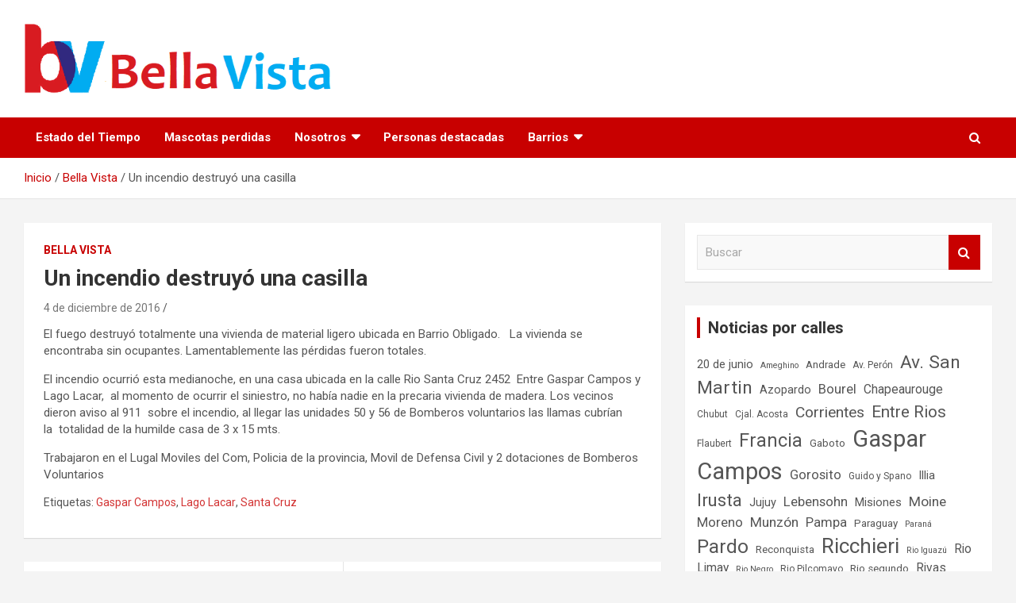

--- FILE ---
content_type: text/html; charset=UTF-8
request_url: https://bellavist.ar/un-incendio-destruyo-una-casilla/
body_size: 52435
content:
<!doctype html>
<html lang="es">
<head>
	<meta charset="UTF-8">
	<meta name="viewport" content="width=device-width, initial-scale=1, shrink-to-fit=no">
	<link rel="profile" href="https://gmpg.org/xfn/11">

	<title>Un incendio destruyó una casilla &#8211; Bella Vista, Buenos Aires.</title>
<meta name='robots' content='max-image-preview:large' />
	<style>img:is([sizes="auto" i], [sizes^="auto," i]) { contain-intrinsic-size: 3000px 1500px }</style>
	<link rel='dns-prefetch' href='//fonts.googleapis.com' />
<link rel='dns-prefetch' href='//www.googletagmanager.com' />
<link rel="alternate" type="application/rss+xml" title="Bella Vista, Buenos Aires. &raquo; Feed" href="https://bellavist.ar/feed/" />
<link rel="alternate" type="application/rss+xml" title="Bella Vista, Buenos Aires. &raquo; Feed de los comentarios" href="https://bellavist.ar/comments/feed/" />
<link rel="alternate" type="application/rss+xml" title="Bella Vista, Buenos Aires. &raquo; Comentario Un incendio destruyó una casilla del feed" href="https://bellavist.ar/un-incendio-destruyo-una-casilla/feed/" />
<script type="text/javascript">
/* <![CDATA[ */
window._wpemojiSettings = {"baseUrl":"https:\/\/s.w.org\/images\/core\/emoji\/16.0.1\/72x72\/","ext":".png","svgUrl":"https:\/\/s.w.org\/images\/core\/emoji\/16.0.1\/svg\/","svgExt":".svg","source":{"concatemoji":"https:\/\/bellavist.ar\/wp-includes\/js\/wp-emoji-release.min.js?ver=6.8.3"}};
/*! This file is auto-generated */
!function(s,n){var o,i,e;function c(e){try{var t={supportTests:e,timestamp:(new Date).valueOf()};sessionStorage.setItem(o,JSON.stringify(t))}catch(e){}}function p(e,t,n){e.clearRect(0,0,e.canvas.width,e.canvas.height),e.fillText(t,0,0);var t=new Uint32Array(e.getImageData(0,0,e.canvas.width,e.canvas.height).data),a=(e.clearRect(0,0,e.canvas.width,e.canvas.height),e.fillText(n,0,0),new Uint32Array(e.getImageData(0,0,e.canvas.width,e.canvas.height).data));return t.every(function(e,t){return e===a[t]})}function u(e,t){e.clearRect(0,0,e.canvas.width,e.canvas.height),e.fillText(t,0,0);for(var n=e.getImageData(16,16,1,1),a=0;a<n.data.length;a++)if(0!==n.data[a])return!1;return!0}function f(e,t,n,a){switch(t){case"flag":return n(e,"\ud83c\udff3\ufe0f\u200d\u26a7\ufe0f","\ud83c\udff3\ufe0f\u200b\u26a7\ufe0f")?!1:!n(e,"\ud83c\udde8\ud83c\uddf6","\ud83c\udde8\u200b\ud83c\uddf6")&&!n(e,"\ud83c\udff4\udb40\udc67\udb40\udc62\udb40\udc65\udb40\udc6e\udb40\udc67\udb40\udc7f","\ud83c\udff4\u200b\udb40\udc67\u200b\udb40\udc62\u200b\udb40\udc65\u200b\udb40\udc6e\u200b\udb40\udc67\u200b\udb40\udc7f");case"emoji":return!a(e,"\ud83e\udedf")}return!1}function g(e,t,n,a){var r="undefined"!=typeof WorkerGlobalScope&&self instanceof WorkerGlobalScope?new OffscreenCanvas(300,150):s.createElement("canvas"),o=r.getContext("2d",{willReadFrequently:!0}),i=(o.textBaseline="top",o.font="600 32px Arial",{});return e.forEach(function(e){i[e]=t(o,e,n,a)}),i}function t(e){var t=s.createElement("script");t.src=e,t.defer=!0,s.head.appendChild(t)}"undefined"!=typeof Promise&&(o="wpEmojiSettingsSupports",i=["flag","emoji"],n.supports={everything:!0,everythingExceptFlag:!0},e=new Promise(function(e){s.addEventListener("DOMContentLoaded",e,{once:!0})}),new Promise(function(t){var n=function(){try{var e=JSON.parse(sessionStorage.getItem(o));if("object"==typeof e&&"number"==typeof e.timestamp&&(new Date).valueOf()<e.timestamp+604800&&"object"==typeof e.supportTests)return e.supportTests}catch(e){}return null}();if(!n){if("undefined"!=typeof Worker&&"undefined"!=typeof OffscreenCanvas&&"undefined"!=typeof URL&&URL.createObjectURL&&"undefined"!=typeof Blob)try{var e="postMessage("+g.toString()+"("+[JSON.stringify(i),f.toString(),p.toString(),u.toString()].join(",")+"));",a=new Blob([e],{type:"text/javascript"}),r=new Worker(URL.createObjectURL(a),{name:"wpTestEmojiSupports"});return void(r.onmessage=function(e){c(n=e.data),r.terminate(),t(n)})}catch(e){}c(n=g(i,f,p,u))}t(n)}).then(function(e){for(var t in e)n.supports[t]=e[t],n.supports.everything=n.supports.everything&&n.supports[t],"flag"!==t&&(n.supports.everythingExceptFlag=n.supports.everythingExceptFlag&&n.supports[t]);n.supports.everythingExceptFlag=n.supports.everythingExceptFlag&&!n.supports.flag,n.DOMReady=!1,n.readyCallback=function(){n.DOMReady=!0}}).then(function(){return e}).then(function(){var e;n.supports.everything||(n.readyCallback(),(e=n.source||{}).concatemoji?t(e.concatemoji):e.wpemoji&&e.twemoji&&(t(e.twemoji),t(e.wpemoji)))}))}((window,document),window._wpemojiSettings);
/* ]]> */
</script>
<style id='wp-emoji-styles-inline-css' type='text/css'>

	img.wp-smiley, img.emoji {
		display: inline !important;
		border: none !important;
		box-shadow: none !important;
		height: 1em !important;
		width: 1em !important;
		margin: 0 0.07em !important;
		vertical-align: -0.1em !important;
		background: none !important;
		padding: 0 !important;
	}
</style>
<link rel='stylesheet' id='wp-block-library-css' href='https://bellavist.ar/wp-includes/css/dist/block-library/style.min.css?ver=6.8.3' type='text/css' media='all' />
<style id='classic-theme-styles-inline-css' type='text/css'>
/*! This file is auto-generated */
.wp-block-button__link{color:#fff;background-color:#32373c;border-radius:9999px;box-shadow:none;text-decoration:none;padding:calc(.667em + 2px) calc(1.333em + 2px);font-size:1.125em}.wp-block-file__button{background:#32373c;color:#fff;text-decoration:none}
</style>
<style id='global-styles-inline-css' type='text/css'>
:root{--wp--preset--aspect-ratio--square: 1;--wp--preset--aspect-ratio--4-3: 4/3;--wp--preset--aspect-ratio--3-4: 3/4;--wp--preset--aspect-ratio--3-2: 3/2;--wp--preset--aspect-ratio--2-3: 2/3;--wp--preset--aspect-ratio--16-9: 16/9;--wp--preset--aspect-ratio--9-16: 9/16;--wp--preset--color--black: #000000;--wp--preset--color--cyan-bluish-gray: #abb8c3;--wp--preset--color--white: #ffffff;--wp--preset--color--pale-pink: #f78da7;--wp--preset--color--vivid-red: #cf2e2e;--wp--preset--color--luminous-vivid-orange: #ff6900;--wp--preset--color--luminous-vivid-amber: #fcb900;--wp--preset--color--light-green-cyan: #7bdcb5;--wp--preset--color--vivid-green-cyan: #00d084;--wp--preset--color--pale-cyan-blue: #8ed1fc;--wp--preset--color--vivid-cyan-blue: #0693e3;--wp--preset--color--vivid-purple: #9b51e0;--wp--preset--gradient--vivid-cyan-blue-to-vivid-purple: linear-gradient(135deg,rgba(6,147,227,1) 0%,rgb(155,81,224) 100%);--wp--preset--gradient--light-green-cyan-to-vivid-green-cyan: linear-gradient(135deg,rgb(122,220,180) 0%,rgb(0,208,130) 100%);--wp--preset--gradient--luminous-vivid-amber-to-luminous-vivid-orange: linear-gradient(135deg,rgba(252,185,0,1) 0%,rgba(255,105,0,1) 100%);--wp--preset--gradient--luminous-vivid-orange-to-vivid-red: linear-gradient(135deg,rgba(255,105,0,1) 0%,rgb(207,46,46) 100%);--wp--preset--gradient--very-light-gray-to-cyan-bluish-gray: linear-gradient(135deg,rgb(238,238,238) 0%,rgb(169,184,195) 100%);--wp--preset--gradient--cool-to-warm-spectrum: linear-gradient(135deg,rgb(74,234,220) 0%,rgb(151,120,209) 20%,rgb(207,42,186) 40%,rgb(238,44,130) 60%,rgb(251,105,98) 80%,rgb(254,248,76) 100%);--wp--preset--gradient--blush-light-purple: linear-gradient(135deg,rgb(255,206,236) 0%,rgb(152,150,240) 100%);--wp--preset--gradient--blush-bordeaux: linear-gradient(135deg,rgb(254,205,165) 0%,rgb(254,45,45) 50%,rgb(107,0,62) 100%);--wp--preset--gradient--luminous-dusk: linear-gradient(135deg,rgb(255,203,112) 0%,rgb(199,81,192) 50%,rgb(65,88,208) 100%);--wp--preset--gradient--pale-ocean: linear-gradient(135deg,rgb(255,245,203) 0%,rgb(182,227,212) 50%,rgb(51,167,181) 100%);--wp--preset--gradient--electric-grass: linear-gradient(135deg,rgb(202,248,128) 0%,rgb(113,206,126) 100%);--wp--preset--gradient--midnight: linear-gradient(135deg,rgb(2,3,129) 0%,rgb(40,116,252) 100%);--wp--preset--font-size--small: 13px;--wp--preset--font-size--medium: 20px;--wp--preset--font-size--large: 36px;--wp--preset--font-size--x-large: 42px;--wp--preset--spacing--20: 0.44rem;--wp--preset--spacing--30: 0.67rem;--wp--preset--spacing--40: 1rem;--wp--preset--spacing--50: 1.5rem;--wp--preset--spacing--60: 2.25rem;--wp--preset--spacing--70: 3.38rem;--wp--preset--spacing--80: 5.06rem;--wp--preset--shadow--natural: 6px 6px 9px rgba(0, 0, 0, 0.2);--wp--preset--shadow--deep: 12px 12px 50px rgba(0, 0, 0, 0.4);--wp--preset--shadow--sharp: 6px 6px 0px rgba(0, 0, 0, 0.2);--wp--preset--shadow--outlined: 6px 6px 0px -3px rgba(255, 255, 255, 1), 6px 6px rgba(0, 0, 0, 1);--wp--preset--shadow--crisp: 6px 6px 0px rgba(0, 0, 0, 1);}:where(.is-layout-flex){gap: 0.5em;}:where(.is-layout-grid){gap: 0.5em;}body .is-layout-flex{display: flex;}.is-layout-flex{flex-wrap: wrap;align-items: center;}.is-layout-flex > :is(*, div){margin: 0;}body .is-layout-grid{display: grid;}.is-layout-grid > :is(*, div){margin: 0;}:where(.wp-block-columns.is-layout-flex){gap: 2em;}:where(.wp-block-columns.is-layout-grid){gap: 2em;}:where(.wp-block-post-template.is-layout-flex){gap: 1.25em;}:where(.wp-block-post-template.is-layout-grid){gap: 1.25em;}.has-black-color{color: var(--wp--preset--color--black) !important;}.has-cyan-bluish-gray-color{color: var(--wp--preset--color--cyan-bluish-gray) !important;}.has-white-color{color: var(--wp--preset--color--white) !important;}.has-pale-pink-color{color: var(--wp--preset--color--pale-pink) !important;}.has-vivid-red-color{color: var(--wp--preset--color--vivid-red) !important;}.has-luminous-vivid-orange-color{color: var(--wp--preset--color--luminous-vivid-orange) !important;}.has-luminous-vivid-amber-color{color: var(--wp--preset--color--luminous-vivid-amber) !important;}.has-light-green-cyan-color{color: var(--wp--preset--color--light-green-cyan) !important;}.has-vivid-green-cyan-color{color: var(--wp--preset--color--vivid-green-cyan) !important;}.has-pale-cyan-blue-color{color: var(--wp--preset--color--pale-cyan-blue) !important;}.has-vivid-cyan-blue-color{color: var(--wp--preset--color--vivid-cyan-blue) !important;}.has-vivid-purple-color{color: var(--wp--preset--color--vivid-purple) !important;}.has-black-background-color{background-color: var(--wp--preset--color--black) !important;}.has-cyan-bluish-gray-background-color{background-color: var(--wp--preset--color--cyan-bluish-gray) !important;}.has-white-background-color{background-color: var(--wp--preset--color--white) !important;}.has-pale-pink-background-color{background-color: var(--wp--preset--color--pale-pink) !important;}.has-vivid-red-background-color{background-color: var(--wp--preset--color--vivid-red) !important;}.has-luminous-vivid-orange-background-color{background-color: var(--wp--preset--color--luminous-vivid-orange) !important;}.has-luminous-vivid-amber-background-color{background-color: var(--wp--preset--color--luminous-vivid-amber) !important;}.has-light-green-cyan-background-color{background-color: var(--wp--preset--color--light-green-cyan) !important;}.has-vivid-green-cyan-background-color{background-color: var(--wp--preset--color--vivid-green-cyan) !important;}.has-pale-cyan-blue-background-color{background-color: var(--wp--preset--color--pale-cyan-blue) !important;}.has-vivid-cyan-blue-background-color{background-color: var(--wp--preset--color--vivid-cyan-blue) !important;}.has-vivid-purple-background-color{background-color: var(--wp--preset--color--vivid-purple) !important;}.has-black-border-color{border-color: var(--wp--preset--color--black) !important;}.has-cyan-bluish-gray-border-color{border-color: var(--wp--preset--color--cyan-bluish-gray) !important;}.has-white-border-color{border-color: var(--wp--preset--color--white) !important;}.has-pale-pink-border-color{border-color: var(--wp--preset--color--pale-pink) !important;}.has-vivid-red-border-color{border-color: var(--wp--preset--color--vivid-red) !important;}.has-luminous-vivid-orange-border-color{border-color: var(--wp--preset--color--luminous-vivid-orange) !important;}.has-luminous-vivid-amber-border-color{border-color: var(--wp--preset--color--luminous-vivid-amber) !important;}.has-light-green-cyan-border-color{border-color: var(--wp--preset--color--light-green-cyan) !important;}.has-vivid-green-cyan-border-color{border-color: var(--wp--preset--color--vivid-green-cyan) !important;}.has-pale-cyan-blue-border-color{border-color: var(--wp--preset--color--pale-cyan-blue) !important;}.has-vivid-cyan-blue-border-color{border-color: var(--wp--preset--color--vivid-cyan-blue) !important;}.has-vivid-purple-border-color{border-color: var(--wp--preset--color--vivid-purple) !important;}.has-vivid-cyan-blue-to-vivid-purple-gradient-background{background: var(--wp--preset--gradient--vivid-cyan-blue-to-vivid-purple) !important;}.has-light-green-cyan-to-vivid-green-cyan-gradient-background{background: var(--wp--preset--gradient--light-green-cyan-to-vivid-green-cyan) !important;}.has-luminous-vivid-amber-to-luminous-vivid-orange-gradient-background{background: var(--wp--preset--gradient--luminous-vivid-amber-to-luminous-vivid-orange) !important;}.has-luminous-vivid-orange-to-vivid-red-gradient-background{background: var(--wp--preset--gradient--luminous-vivid-orange-to-vivid-red) !important;}.has-very-light-gray-to-cyan-bluish-gray-gradient-background{background: var(--wp--preset--gradient--very-light-gray-to-cyan-bluish-gray) !important;}.has-cool-to-warm-spectrum-gradient-background{background: var(--wp--preset--gradient--cool-to-warm-spectrum) !important;}.has-blush-light-purple-gradient-background{background: var(--wp--preset--gradient--blush-light-purple) !important;}.has-blush-bordeaux-gradient-background{background: var(--wp--preset--gradient--blush-bordeaux) !important;}.has-luminous-dusk-gradient-background{background: var(--wp--preset--gradient--luminous-dusk) !important;}.has-pale-ocean-gradient-background{background: var(--wp--preset--gradient--pale-ocean) !important;}.has-electric-grass-gradient-background{background: var(--wp--preset--gradient--electric-grass) !important;}.has-midnight-gradient-background{background: var(--wp--preset--gradient--midnight) !important;}.has-small-font-size{font-size: var(--wp--preset--font-size--small) !important;}.has-medium-font-size{font-size: var(--wp--preset--font-size--medium) !important;}.has-large-font-size{font-size: var(--wp--preset--font-size--large) !important;}.has-x-large-font-size{font-size: var(--wp--preset--font-size--x-large) !important;}
:where(.wp-block-post-template.is-layout-flex){gap: 1.25em;}:where(.wp-block-post-template.is-layout-grid){gap: 1.25em;}
:where(.wp-block-columns.is-layout-flex){gap: 2em;}:where(.wp-block-columns.is-layout-grid){gap: 2em;}
:root :where(.wp-block-pullquote){font-size: 1.5em;line-height: 1.6;}
</style>
<link rel='stylesheet' id='wpa-css-css' href='https://bellavist.ar/wp-content/plugins/honeypot/includes/css/wpa.css?ver=2.3.02' type='text/css' media='all' />
<link rel='stylesheet' id='bootstrap-style-css' href='https://bellavist.ar/wp-content/themes/newscard/assets/library/bootstrap/css/bootstrap.min.css?ver=4.0.0' type='text/css' media='all' />
<link rel='stylesheet' id='font-awesome-style-css' href='https://bellavist.ar/wp-content/themes/newscard/assets/library/font-awesome/css/font-awesome.css?ver=6.8.3' type='text/css' media='all' />
<link rel='stylesheet' id='newscard-google-fonts-css' href='//fonts.googleapis.com/css?family=Roboto%3A100%2C300%2C300i%2C400%2C400i%2C500%2C500i%2C700%2C700i&#038;ver=6.8.3' type='text/css' media='all' />
<link rel='stylesheet' id='newscard-style-css' href='https://bellavist.ar/wp-content/themes/newscard/style.css?ver=6.8.3' type='text/css' media='all' />
<link rel='stylesheet' id='wps-visitor-style-css' href='https://bellavist.ar/wp-content/plugins/wps-visitor-counter/styles/css/default.css?ver=1.4.9' type='text/css' media='all' />
<script type="text/javascript" src="https://bellavist.ar/wp-includes/js/jquery/jquery.min.js?ver=3.7.1" id="jquery-core-js"></script>
<script type="text/javascript" src="https://bellavist.ar/wp-includes/js/jquery/jquery-migrate.min.js?ver=3.4.1" id="jquery-migrate-js"></script>
<!--[if lt IE 9]>
<script type="text/javascript" src="https://bellavist.ar/wp-content/themes/newscard/assets/js/html5.js?ver=3.7.3" id="html5-js"></script>
<![endif]-->
<script type="text/javascript" id="wps-visitor-counter-js-extra">
/* <![CDATA[ */
var wpspagevisit = {"ajaxurl":"https:\/\/bellavist.ar\/wp-admin\/admin-ajax.php","ajax_nonce":"fb2187b0dd"};
/* ]]> */
</script>
<script type="text/javascript" src="https://bellavist.ar/wp-content/plugins/wps-visitor-counter/styles/js/custom.js?ver=1.4.9" id="wps-visitor-counter-js"></script>
<link rel="https://api.w.org/" href="https://bellavist.ar/wp-json/" /><link rel="alternate" title="JSON" type="application/json" href="https://bellavist.ar/wp-json/wp/v2/posts/1364" /><link rel="EditURI" type="application/rsd+xml" title="RSD" href="https://bellavist.ar/xmlrpc.php?rsd" />
<meta name="generator" content="WordPress 6.8.3" />
<link rel="canonical" href="https://bellavist.ar/un-incendio-destruyo-una-casilla/" />
<link rel='shortlink' href='https://bellavist.ar/?p=1364' />
<link rel="alternate" title="oEmbed (JSON)" type="application/json+oembed" href="https://bellavist.ar/wp-json/oembed/1.0/embed?url=https%3A%2F%2Fbellavist.ar%2Fun-incendio-destruyo-una-casilla%2F" />
<link rel="alternate" title="oEmbed (XML)" type="text/xml+oembed" href="https://bellavist.ar/wp-json/oembed/1.0/embed?url=https%3A%2F%2Fbellavist.ar%2Fun-incendio-destruyo-una-casilla%2F&#038;format=xml" />
<meta name="generator" content="Site Kit by Google 1.171.0" /><link rel="pingback" href="https://bellavist.ar/xmlrpc.php">
<!-- Metaetiquetas de Google AdSense añadidas por Site Kit -->
<meta name="google-adsense-platform-account" content="ca-host-pub-2644536267352236">
<meta name="google-adsense-platform-domain" content="sitekit.withgoogle.com">
<!-- Acabar con las metaetiquetas de Google AdSense añadidas por Site Kit -->
<meta name="generator" content="Elementor 3.35.0; features: additional_custom_breakpoints; settings: css_print_method-external, google_font-enabled, font_display-auto">
			<style>
				.e-con.e-parent:nth-of-type(n+4):not(.e-lazyloaded):not(.e-no-lazyload),
				.e-con.e-parent:nth-of-type(n+4):not(.e-lazyloaded):not(.e-no-lazyload) * {
					background-image: none !important;
				}
				@media screen and (max-height: 1024px) {
					.e-con.e-parent:nth-of-type(n+3):not(.e-lazyloaded):not(.e-no-lazyload),
					.e-con.e-parent:nth-of-type(n+3):not(.e-lazyloaded):not(.e-no-lazyload) * {
						background-image: none !important;
					}
				}
				@media screen and (max-height: 640px) {
					.e-con.e-parent:nth-of-type(n+2):not(.e-lazyloaded):not(.e-no-lazyload),
					.e-con.e-parent:nth-of-type(n+2):not(.e-lazyloaded):not(.e-no-lazyload) * {
						background-image: none !important;
					}
				}
			</style>
					<style type="text/css">
					.site-title,
			.site-description {
				position: absolute;
				clip: rect(1px, 1px, 1px, 1px);
			}
				</style>
		<link rel="icon" href="https://bellavist.ar/wp-content/uploads/2020/09/cropped-Js8H37vR_400x400-32x32.jpg" sizes="32x32" />
<link rel="icon" href="https://bellavist.ar/wp-content/uploads/2020/09/cropped-Js8H37vR_400x400-192x192.jpg" sizes="192x192" />
<link rel="apple-touch-icon" href="https://bellavist.ar/wp-content/uploads/2020/09/cropped-Js8H37vR_400x400-180x180.jpg" />
<meta name="msapplication-TileImage" content="https://bellavist.ar/wp-content/uploads/2020/09/cropped-Js8H37vR_400x400-270x270.jpg" />
		<style type="text/css" id="wp-custom-css">
			.entry-meta .author {
	display: none;
}		</style>
		</head>

<body class="wp-singular post-template-default single single-post postid-1364 single-format-standard wp-custom-logo wp-theme-newscard theme-body group-blog elementor-default elementor-kit-2130">

<div id="page" class="site">
	<a class="skip-link screen-reader-text" href="#content">Saltar al contenido</a>
	
	<header id="masthead" class="site-header">
				<nav class="navbar navbar-expand-lg d-block">
			<div class="navbar-head" >
				<div class="container">
					<div class="row navbar-head-row align-items-center">
						<div class="col-lg-4">
							<div class="site-branding navbar-brand">
								<a href="https://bellavist.ar/" class="custom-logo-link" rel="home"><img fetchpriority="high" width="517" height="117" src="https://bellavist.ar/wp-content/uploads/2020/09/cropped-HEADER-WEB-1.png" class="custom-logo" alt="Bella Vista, Buenos Aires." decoding="async" srcset="https://bellavist.ar/wp-content/uploads/2020/09/cropped-HEADER-WEB-1.png 517w, https://bellavist.ar/wp-content/uploads/2020/09/cropped-HEADER-WEB-1-300x68.png 300w" sizes="(max-width: 517px) 100vw, 517px" /></a>									<h2 class="site-title"><a href="https://bellavist.ar/" rel="home">Bella Vista, Buenos Aires.</a></h2>
																	<p class="site-description">Republica Argentina</p>
															</div><!-- .site-branding .navbar-brand -->
						</div>
											</div><!-- .row -->
				</div><!-- .container -->
			</div><!-- .navbar-head -->
			<div class="navigation-bar">
				<div class="navigation-bar-top">
					<div class="container">
						<button class="navbar-toggler menu-toggle" type="button" data-toggle="collapse" data-target="#navbarCollapse" aria-controls="navbarCollapse" aria-expanded="false" aria-label="Alternar navegación"></button>
						<span class="search-toggle"></span>
					</div><!-- .container -->
					<div class="search-bar">
						<div class="container">
							<div class="search-block off">
								<form action="https://bellavist.ar/" method="get" class="search-form">
	<label class="assistive-text"> Buscar </label>
	<div class="input-group">
		<input type="search" value="" placeholder="Buscar" class="form-control s" name="s">
		<div class="input-group-prepend">
			<button class="btn btn-theme">Buscar</button>
		</div>
	</div>
</form><!-- .search-form -->
							</div><!-- .search-box -->
						</div><!-- .container -->
					</div><!-- .search-bar -->
				</div><!-- .navigation-bar-top -->
				<div class="navbar-main">
					<div class="container">
						<div class="collapse navbar-collapse" id="navbarCollapse">
							<div id="site-navigation" class="main-navigation" role="navigation">
								<div class="menu"><ul class="nav-menu navbar-nav d-lg-block"><li class="page_item page-item-2525"><a href="https://bellavist.ar/clima/">Estado del Tiempo</a></li><li class="page_item page-item-4191"><a href="https://bellavist.ar/mascotas-perdidas/">Mascotas perdidas</a></li><li class="page_item page-item-4527 page_item_has_children"><a href="https://bellavist.ar/nosotros/">Nosotros</a><ul class='children'><li class="page_item page-item-4159"><a href="https://bellavist.ar/nosotros/contacto/">Contacto</a></li><li class="page_item page-item-4536"><a href="https://bellavist.ar/nosotros/cuadro-tarifario/">Cuadro Tarifario</a></li><li class="page_item page-item-3"><a href="https://bellavist.ar/nosotros/politica-privacidad/">Política de privacidad</a></li><li class="page_item page-item-4534"><a href="https://bellavist.ar/nosotros/publicidad/">Publicidad</a></li></ul></li><li class="page_item page-item-3272"><a href="https://bellavist.ar/personas-destacadas/">Personas destacadas</a></li><li class="page_item page-item-3151 page_item_has_children"><a href="https://bellavist.ar/barrios/">Barrios</a><ul class='children'><li class="page_item page-item-3869"><a href="https://bellavist.ar/barrios/barrio-obligado/">Barrio Obligado</a></li><li class="page_item page-item-3990"><a href="https://bellavist.ar/barrios/bella-vista-joven/">Bella Vista Joven</a></li><li class="page_item page-item-3848"><a href="https://bellavist.ar/barrios/buenos-aires-golf/">Buenos Aires Golf</a></li><li class="page_item page-item-4356"><a href="https://bellavist.ar/barrios/el-retazo/">El Retazo</a></li><li class="page_item page-item-3171"><a href="https://bellavist.ar/barrios/jorge-newbery/">Jorge Newbery</a></li><li class="page_item page-item-3066"><a href="https://bellavist.ar/barrios/cc-la-frizia/">La Frizia</a></li><li class="page_item page-item-4037"><a href="https://bellavist.ar/barrios/las-casuarinas/">Las Casuarinas</a></li><li class="page_item page-item-4641"><a href="https://bellavist.ar/barrios/las-veletas/">Las Veletas</a></li><li class="page_item page-item-3895"><a href="https://bellavist.ar/barrios/lomas-de-marilo/">Lomas de Mariló</a></li><li class="page_item page-item-3769"><a href="https://bellavist.ar/barrios/nuevo-bella-vista/">Nuevo Bella Vista</a></li><li class="page_item page-item-3886"><a href="https://bellavist.ar/barrios/parque-la-luz/">Parque «La Luz»</a></li><li class="page_item page-item-3153"><a href="https://bellavist.ar/barrios/parque-mattaldi/">Parque Mattaldi</a></li><li class="page_item page-item-3899"><a href="https://bellavist.ar/barrios/sargento-barrufaldi/">Sargento Barrufaldi</a></li><li class="page_item page-item-3901"><a href="https://bellavist.ar/barrios/villa-flaubert/">Villa Flaubert</a></li></ul></li></ul></div>							</div><!-- #site-navigation .main-navigation -->
						</div><!-- .navbar-collapse -->
						<div class="nav-search">
							<span class="search-toggle"></span>
						</div><!-- .nav-search -->
					</div><!-- .container -->
				</div><!-- .navbar-main -->
			</div><!-- .navigation-bar -->
		</nav><!-- .navbar -->

		
		
					<div id="breadcrumb">
				<div class="container">
					<div role="navigation" aria-label="Migas de pan" class="breadcrumb-trail breadcrumbs" itemprop="breadcrumb"><ul class="trail-items" itemscope itemtype="http://schema.org/BreadcrumbList"><meta name="numberOfItems" content="3" /><meta name="itemListOrder" content="Ascending" /><li itemprop="itemListElement" itemscope itemtype="http://schema.org/ListItem" class="trail-item trail-begin"><a href="https://bellavist.ar/" rel="home" itemprop="item"><span itemprop="name">Inicio</span></a><meta itemprop="position" content="1" /></li><li itemprop="itemListElement" itemscope itemtype="http://schema.org/ListItem" class="trail-item"><a href="https://bellavist.ar/category/locales/" itemprop="item"><span itemprop="name">Bella Vista</span></a><meta itemprop="position" content="2" /></li><li itemprop="itemListElement" itemscope itemtype="http://schema.org/ListItem" class="trail-item trail-end"><span itemprop="name">Un incendio destruyó una casilla</span><meta itemprop="position" content="3" /></li></ul></div>				</div>
			</div><!-- .breadcrumb -->
			</header><!-- #masthead -->
	<div id="content" class="site-content ">
		<div class="container">
							<div class="row justify-content-center site-content-row">
			<div id="primary" class="col-lg-8 content-area">		<main id="main" class="site-main">

				<div class="post-1364 post type-post status-publish format-standard has-post-thumbnail hentry category-locales tag-gaspar-campos tag-lago-lacar tag-santa-cruz">

		
				<div class="entry-meta category-meta">
					<div class="cat-links"><a href="https://bellavist.ar/category/locales/" rel="category tag">Bella Vista</a></div>
				</div><!-- .entry-meta -->

			
					<header class="entry-header">
				<h1 class="entry-title">Un incendio destruyó una casilla</h1>
									<div class="entry-meta">
						<div class="date"><a href="https://bellavist.ar/un-incendio-destruyo-una-casilla/" title="Un incendio destruyó una casilla">4 de diciembre de 2016</a> </div> <div class="by-author vcard author"><a href="https://bellavist.ar/author/admin/">admin</a> </div>											</div><!-- .entry-meta -->
								</header>
				<div class="entry-content">
			<p>El fuego destruyó totalmente una vivienda de material ligero ubicada en Barrio Obligado.   La vivienda se encontraba sin ocupantes. Lamentablemente las pérdidas fueron totales.</p>
<p>El incendio ocurrió esta medianoche, en una casa ubicada en la calle Rio Santa Cruz 2452  Entre Gaspar Campos y Lago Lacar,  al momento de ocurrir el siniestro, no había nadie en la precaria vivienda de madera. Los vecinos dieron aviso al 911  sobre el incendio, al llegar las unidades 50 y 56 de Bomberos voluntarios las llamas cubrían la  totalidad de la humilde casa de 3 x 15 mts.</p>
<p>Trabajaron en el Lugal Moviles del Com, Policia de la provincia, Movil de Defensa Civil y 2 dotaciones de Bomberos Voluntarios</p>
		</div><!-- entry-content -->

		<footer class="entry-meta"><span class="tag-links"><span class="label">Etiquetas:</span> <a href="https://bellavist.ar/tag/gaspar-campos/" rel="tag">Gaspar Campos</a>, <a href="https://bellavist.ar/tag/lago-lacar/" rel="tag">Lago Lacar</a>, <a href="https://bellavist.ar/tag/santa-cruz/" rel="tag">Santa Cruz</a></span><!-- .tag-links --></footer><!-- .entry-meta -->	</div><!-- .post-1364 -->

	<nav class="navigation post-navigation" aria-label="Entradas">
		<h2 class="screen-reader-text">Navegación de entradas</h2>
		<div class="nav-links"><div class="nav-previous"><a href="https://bellavist.ar/se-resistio-a-un-robo-y-le-pegaron-un-tiro/" rel="prev">Se resistió a un robo y le pegaron un tiro</a></div><div class="nav-next"><a href="https://bellavist.ar/nuevo-secuestro-en/" rel="next">Secuestro y Robo en BV</a></div></div>
	</nav>
<div id="comments" class="comments-area">

		<div id="respond" class="comment-respond">
		<h3 id="reply-title" class="comment-reply-title">Deja una respuesta <small><a rel="nofollow" id="cancel-comment-reply-link" href="/un-incendio-destruyo-una-casilla/#respond" style="display:none;">Cancelar la respuesta</a></small></h3><form action="https://bellavist.ar/wp-comments-post.php" method="post" id="commentform" class="comment-form"><p class="comment-notes"><span id="email-notes">Tu dirección de correo electrónico no será publicada.</span> <span class="required-field-message">Los campos obligatorios están marcados con <span class="required">*</span></span></p><p class="comment-form-comment"><label for="comment">Comentario <span class="required">*</span></label> <textarea id="comment" name="comment" cols="45" rows="8" maxlength="65525" required></textarea></p><p class="comment-form-author"><label for="author">Nombre <span class="required">*</span></label> <input id="author" name="author" type="text" value="" size="30" maxlength="245" autocomplete="name" required /></p>
<p class="comment-form-email"><label for="email">Correo electrónico <span class="required">*</span></label> <input id="email" name="email" type="email" value="" size="30" maxlength="100" aria-describedby="email-notes" autocomplete="email" required /></p>
<p class="comment-form-url"><label for="url">Web</label> <input id="url" name="url" type="url" value="" size="30" maxlength="200" autocomplete="url" /></p>
<p class="comment-form-cookies-consent"><input id="wp-comment-cookies-consent" name="wp-comment-cookies-consent" type="checkbox" value="yes" /> <label for="wp-comment-cookies-consent">Guarda mi nombre, correo electrónico y web en este navegador para la próxima vez que comente.</label></p>
<p class="form-submit"><input name="submit" type="submit" id="submit" class="submit" value="Publicar el comentario" /> <input type='hidden' name='comment_post_ID' value='1364' id='comment_post_ID' />
<input type='hidden' name='comment_parent' id='comment_parent' value='0' />
</p></form>	</div><!-- #respond -->
	
</div><!-- #comments -->

		</main><!-- #main -->
	</div><!-- #primary -->


<aside id="secondary" class="col-lg-4 widget-area" role="complementary">
	<div class="sticky-sidebar">
		<section id="search-4" class="widget widget_search"><form action="https://bellavist.ar/" method="get" class="search-form">
	<label class="assistive-text"> Buscar </label>
	<div class="input-group">
		<input type="search" value="" placeholder="Buscar" class="form-control s" name="s">
		<div class="input-group-prepend">
			<button class="btn btn-theme">Buscar</button>
		</div>
	</div>
</form><!-- .search-form -->
</section><section id="tag_cloud-3" class="widget widget_tag_cloud"><h3 class="widget-title">Noticias por calles</h3><div class="tagcloud"><a href="https://bellavist.ar/tag/20-de-junio/" class="tag-cloud-link tag-link-14 tag-link-position-1" style="font-size: 10.916666666667pt;" aria-label="20 de junio (9 elementos)">20 de junio</a>
<a href="https://bellavist.ar/tag/ameghino/" class="tag-cloud-link tag-link-20 tag-link-position-2" style="font-size: 8pt;" aria-label="Ameghino (6 elementos)">Ameghino</a>
<a href="https://bellavist.ar/tag/andrade/" class="tag-cloud-link tag-link-21 tag-link-position-3" style="font-size: 9.9444444444444pt;" aria-label="Andrade (8 elementos)">Andrade</a>
<a href="https://bellavist.ar/tag/av-peron/" class="tag-cloud-link tag-link-26 tag-link-position-4" style="font-size: 8.9722222222222pt;" aria-label="Av. Perón (7 elementos)">Av. Perón</a>
<a href="https://bellavist.ar/tag/av-san-martin/" class="tag-cloud-link tag-link-27 tag-link-position-5" style="font-size: 17.138888888889pt;" aria-label="Av. San Martin (20 elementos)">Av. San Martin</a>
<a href="https://bellavist.ar/tag/azopardo/" class="tag-cloud-link tag-link-28 tag-link-position-6" style="font-size: 10.916666666667pt;" aria-label="Azopardo (9 elementos)">Azopardo</a>
<a href="https://bellavist.ar/tag/bourel/" class="tag-cloud-link tag-link-32 tag-link-position-7" style="font-size: 12.472222222222pt;" aria-label="Bourel (11 elementos)">Bourel</a>
<a href="https://bellavist.ar/tag/chapeaurouge/" class="tag-cloud-link tag-link-43 tag-link-position-8" style="font-size: 11.694444444444pt;" aria-label="Chapeaurouge (10 elementos)">Chapeaurouge</a>
<a href="https://bellavist.ar/tag/chubut/" class="tag-cloud-link tag-link-44 tag-link-position-9" style="font-size: 8.9722222222222pt;" aria-label="Chubut (7 elementos)">Chubut</a>
<a href="https://bellavist.ar/tag/acosta/" class="tag-cloud-link tag-link-16 tag-link-position-10" style="font-size: 8.9722222222222pt;" aria-label="Cjal. Acosta (7 elementos)">Cjal. Acosta</a>
<a href="https://bellavist.ar/tag/corrientes/" class="tag-cloud-link tag-link-46 tag-link-position-11" style="font-size: 14.416666666667pt;" aria-label="Corrientes (14 elementos)">Corrientes</a>
<a href="https://bellavist.ar/tag/entre-rios/" class="tag-cloud-link tag-link-54 tag-link-position-12" style="font-size: 15.388888888889pt;" aria-label="Entre Rios (16 elementos)">Entre Rios</a>
<a href="https://bellavist.ar/tag/flaubert/" class="tag-cloud-link tag-link-56 tag-link-position-13" style="font-size: 8.9722222222222pt;" aria-label="Flaubert (7 elementos)">Flaubert</a>
<a href="https://bellavist.ar/tag/francia/" class="tag-cloud-link tag-link-58 tag-link-position-14" style="font-size: 17.527777777778pt;" aria-label="Francia (21 elementos)">Francia</a>
<a href="https://bellavist.ar/tag/gaboto/" class="tag-cloud-link tag-link-60 tag-link-position-15" style="font-size: 9.9444444444444pt;" aria-label="Gaboto (8 elementos)">Gaboto</a>
<a href="https://bellavist.ar/tag/gaspar-campos/" class="tag-cloud-link tag-link-61 tag-link-position-16" style="font-size: 22pt;" aria-label="Gaspar Campos (36 elementos)">Gaspar Campos</a>
<a href="https://bellavist.ar/tag/gorosito/" class="tag-cloud-link tag-link-63 tag-link-position-17" style="font-size: 12.472222222222pt;" aria-label="Gorosito (11 elementos)">Gorosito</a>
<a href="https://bellavist.ar/tag/guido-spano/" class="tag-cloud-link tag-link-66 tag-link-position-18" style="font-size: 8.9722222222222pt;" aria-label="Guido y Spano (7 elementos)">Guido y Spano</a>
<a href="https://bellavist.ar/tag/illia/" class="tag-cloud-link tag-link-68 tag-link-position-19" style="font-size: 10.916666666667pt;" aria-label="Illia (9 elementos)">Illia</a>
<a href="https://bellavist.ar/tag/irusta/" class="tag-cloud-link tag-link-69 tag-link-position-20" style="font-size: 16.75pt;" aria-label="Irusta (19 elementos)">Irusta</a>
<a href="https://bellavist.ar/tag/jujuy/" class="tag-cloud-link tag-link-71 tag-link-position-21" style="font-size: 10.916666666667pt;" aria-label="Jujuy (9 elementos)">Jujuy</a>
<a href="https://bellavist.ar/tag/lebensohn/" class="tag-cloud-link tag-link-81 tag-link-position-22" style="font-size: 12.472222222222pt;" aria-label="Lebensohn (11 elementos)">Lebensohn</a>
<a href="https://bellavist.ar/tag/misiones/" class="tag-cloud-link tag-link-87 tag-link-position-23" style="font-size: 10.916666666667pt;" aria-label="Misiones (9 elementos)">Misiones</a>
<a href="https://bellavist.ar/tag/moine/" class="tag-cloud-link tag-link-88 tag-link-position-24" style="font-size: 13.055555555556pt;" aria-label="Moine (12 elementos)">Moine</a>
<a href="https://bellavist.ar/tag/moreno/" class="tag-cloud-link tag-link-90 tag-link-position-25" style="font-size: 12.472222222222pt;" aria-label="Moreno (11 elementos)">Moreno</a>
<a href="https://bellavist.ar/tag/munzon/" class="tag-cloud-link tag-link-92 tag-link-position-26" style="font-size: 13.055555555556pt;" aria-label="Munzón (12 elementos)">Munzón</a>
<a href="https://bellavist.ar/tag/pampa/" class="tag-cloud-link tag-link-96 tag-link-position-27" style="font-size: 12.472222222222pt;" aria-label="Pampa (11 elementos)">Pampa</a>
<a href="https://bellavist.ar/tag/paraguay/" class="tag-cloud-link tag-link-97 tag-link-position-28" style="font-size: 9.9444444444444pt;" aria-label="Paraguay (8 elementos)">Paraguay</a>
<a href="https://bellavist.ar/tag/parana/" class="tag-cloud-link tag-link-98 tag-link-position-29" style="font-size: 8pt;" aria-label="Paraná (6 elementos)">Paraná</a>
<a href="https://bellavist.ar/tag/pardo/" class="tag-cloud-link tag-link-99 tag-link-position-30" style="font-size: 18.305555555556pt;" aria-label="Pardo (23 elementos)">Pardo</a>
<a href="https://bellavist.ar/tag/reconquista/" class="tag-cloud-link tag-link-103 tag-link-position-31" style="font-size: 9.9444444444444pt;" aria-label="Reconquista (8 elementos)">Reconquista</a>
<a href="https://bellavist.ar/tag/ricchieri/" class="tag-cloud-link tag-link-105 tag-link-position-32" style="font-size: 19.666666666667pt;" aria-label="Ricchieri (27 elementos)">Ricchieri</a>
<a href="https://bellavist.ar/tag/rio-iguazu/" class="tag-cloud-link tag-link-111 tag-link-position-33" style="font-size: 8pt;" aria-label="Rio Iguazú (6 elementos)">Rio Iguazú</a>
<a href="https://bellavist.ar/tag/rio-limay/" class="tag-cloud-link tag-link-112 tag-link-position-34" style="font-size: 11.694444444444pt;" aria-label="Rio Limay (10 elementos)">Rio Limay</a>
<a href="https://bellavist.ar/tag/rio-negro/" class="tag-cloud-link tag-link-113 tag-link-position-35" style="font-size: 8pt;" aria-label="Rio Negro (6 elementos)">Rio Negro</a>
<a href="https://bellavist.ar/tag/rio-pilcomayo/" class="tag-cloud-link tag-link-115 tag-link-position-36" style="font-size: 8.9722222222222pt;" aria-label="Rio Pilcomayo (7 elementos)">Rio Pilcomayo</a>
<a href="https://bellavist.ar/tag/rio-segundo/" class="tag-cloud-link tag-link-118 tag-link-position-37" style="font-size: 9.9444444444444pt;" aria-label="Rio segundo (8 elementos)">Rio segundo</a>
<a href="https://bellavist.ar/tag/rivas/" class="tag-cloud-link tag-link-121 tag-link-position-38" style="font-size: 11.694444444444pt;" aria-label="Rivas (10 elementos)">Rivas</a>
<a href="https://bellavist.ar/tag/ruta-8/" class="tag-cloud-link tag-link-125 tag-link-position-39" style="font-size: 12.472222222222pt;" aria-label="Ruta 8 (11 elementos)">Ruta 8</a>
<a href="https://bellavist.ar/tag/ruta-201/" class="tag-cloud-link tag-link-124 tag-link-position-40" style="font-size: 15.972222222222pt;" aria-label="Ruta 201 (17 elementos)">Ruta 201</a>
<a href="https://bellavist.ar/tag/san-juan/" class="tag-cloud-link tag-link-127 tag-link-position-41" style="font-size: 9.9444444444444pt;" aria-label="San Juan (8 elementos)">San Juan</a>
<a href="https://bellavist.ar/tag/santa-fe/" class="tag-cloud-link tag-link-130 tag-link-position-42" style="font-size: 12.472222222222pt;" aria-label="Santa Fe (11 elementos)">Santa Fe</a>
<a href="https://bellavist.ar/tag/sdor-moron/" class="tag-cloud-link tag-link-133 tag-link-position-43" style="font-size: 20.444444444444pt;" aria-label="Sdor. Morón (30 elementos)">Sdor. Morón</a>
<a href="https://bellavist.ar/tag/sourdeaux/" class="tag-cloud-link tag-link-134 tag-link-position-44" style="font-size: 19.277777777778pt;" aria-label="Sourdeaux (26 elementos)">Sourdeaux</a>
<a href="https://bellavist.ar/tag/tucuman/" class="tag-cloud-link tag-link-136 tag-link-position-45" style="font-size: 14.416666666667pt;" aria-label="Tucuman (14 elementos)">Tucuman</a></div>
</section>	
	
		

	
		
										
	
				
			
	<section id="text-2" class="widget widget_text">			<div class="textwidget"><p><a href="https://bellavist.ar/sr-quebracho/"><img decoding="async" class="aligncenter size-large wp-image-4303" src="https://bellavist.ar/wp-content/uploads/2000/08/BANNERweb-1024x324.gif" alt="" width="1024" height="324" srcset="https://bellavist.ar/wp-content/uploads/2000/08/BANNERweb-1024x324.gif 1024w, https://bellavist.ar/wp-content/uploads/2000/08/BANNERweb-300x95.gif 300w, https://bellavist.ar/wp-content/uploads/2000/08/BANNERweb-768x243.gif 768w" sizes="(max-width: 1024px) 100vw, 1024px" /></a></p>
<div id='mvcwid'style='text-align: right; color: #000000;'><h3 class='wps_visitor_title'>-</h3><div id="wpsvccount"><img src='https://bellavist.ar/wp-content/plugins/wps-visitor-counter/styles/image/Allstar/9.gif' alt='9'><img src='https://bellavist.ar/wp-content/plugins/wps-visitor-counter/styles/image/Allstar/3.gif' alt='3'><img src='https://bellavist.ar/wp-content/plugins/wps-visitor-counter/styles/image/Allstar/5.gif' alt='5'><img src='https://bellavist.ar/wp-content/plugins/wps-visitor-counter/styles/image/Allstar/7.gif' alt='7'><img src='https://bellavist.ar/wp-content/plugins/wps-visitor-counter/styles/image/Allstar/5.gif' alt='5'><img src='https://bellavist.ar/wp-content/plugins/wps-visitor-counter/styles/image/Allstar/0.gif' alt='0'></div>
	<div id="wpsvctable"></div></div>
</div>
		</section>	</div><!-- .sticky-sidebar -->
</aside><!-- #secondary -->
					</div><!-- row -->
		</div><!-- .container -->
	</div><!-- #content .site-content-->
	<footer id="colophon" class="site-footer" role="contentinfo">
		
			<div class="container">
				<section class="featured-stories">
					<h2 class="stories-title">Las más leídas</h2>
					<div class="row gutter-parent-14">
													<div class="col-sm-6 col-lg-3">
								<div class="post-boxed">
																			<div class="post-img-wrap">
											<div class="featured-post-img">
												<a href="https://bellavist.ar/obra-nuevamente-paralizada/" class="post-img" style="background-image: url('https://bellavist.ar/wp-content/uploads/2025/12/20251211_132556.jpg');"></a>
											</div>
											<div class="entry-meta category-meta">
												<div class="cat-links"><a href="https://bellavist.ar/category/interes-general/" rel="category tag">Interes general</a> <a href="https://bellavist.ar/category/ultimas/" rel="category tag">Ultimas</a></div>
											</div><!-- .entry-meta -->
										</div><!-- .post-img-wrap -->
																		<div class="post-content">
																				<h3 class="entry-title"><a href="https://bellavist.ar/obra-nuevamente-paralizada/">Obra nuevamente paralizada</a></h3>																					<div class="entry-meta">
												<div class="date"><a href="https://bellavist.ar/obra-nuevamente-paralizada/" title="Obra nuevamente paralizada">12 de diciembre de 2025</a> </div> <div class="by-author vcard author"><a href="https://bellavist.ar/author/admin/">admin</a> </div>											</div>
																			</div><!-- .post-content -->
								</div><!-- .post-boxed -->
							</div><!-- .col-sm-6 .col-lg-3 -->
													<div class="col-sm-6 col-lg-3">
								<div class="post-boxed">
																			<div class="post-img-wrap">
											<div class="featured-post-img">
												<a href="https://bellavist.ar/bella-vista-una-ciudad-ecologica-todavia/" class="post-img" style="background-image: url('https://bellavist.ar/wp-content/uploads/2025/08/Caballerizas.jpeg');"></a>
											</div>
											<div class="entry-meta category-meta">
												<div class="cat-links"><a href="https://bellavist.ar/category/interes-general/" rel="category tag">Interes general</a></div>
											</div><!-- .entry-meta -->
										</div><!-- .post-img-wrap -->
																		<div class="post-content">
																				<h3 class="entry-title"><a href="https://bellavist.ar/bella-vista-una-ciudad-ecologica-todavia/">Bella Vista, una Ciudad Ecológica. ¿Todavía?</a></h3>																					<div class="entry-meta">
												<div class="date"><a href="https://bellavist.ar/bella-vista-una-ciudad-ecologica-todavia/" title="Bella Vista, una Ciudad Ecológica. ¿Todavía?">28 de agosto de 2025</a> </div> <div class="by-author vcard author"><a href="https://bellavist.ar/author/admin/">admin</a> </div>											</div>
																			</div><!-- .post-content -->
								</div><!-- .post-boxed -->
							</div><!-- .col-sm-6 .col-lg-3 -->
													<div class="col-sm-6 col-lg-3">
								<div class="post-boxed">
																			<div class="post-img-wrap">
											<div class="featured-post-img">
												<a href="https://bellavist.ar/cierra-sus-puertas-el-hogar-bartolome-obligado/" class="post-img" style="background-image: url('https://bellavist.ar/wp-content/uploads/2025/03/2020-Hogar-Obligado-Manuel-Vera-scaled.jpg');"></a>
											</div>
											<div class="entry-meta category-meta">
												<div class="cat-links"><a href="https://bellavist.ar/category/locales/" rel="category tag">Bella Vista</a> <a href="https://bellavist.ar/category/interes-general/" rel="category tag">Interes general</a></div>
											</div><!-- .entry-meta -->
										</div><!-- .post-img-wrap -->
																		<div class="post-content">
																				<h3 class="entry-title"><a href="https://bellavist.ar/cierra-sus-puertas-el-hogar-bartolome-obligado/">Cierra sus puertas el Hogar Bartolomé Obligado</a></h3>																					<div class="entry-meta">
												<div class="date"><a href="https://bellavist.ar/cierra-sus-puertas-el-hogar-bartolome-obligado/" title="Cierra sus puertas el Hogar Bartolomé Obligado">1 de agosto de 2025</a> </div> <div class="by-author vcard author"><a href="https://bellavist.ar/author/admin/">admin</a> </div>											</div>
																			</div><!-- .post-content -->
								</div><!-- .post-boxed -->
							</div><!-- .col-sm-6 .col-lg-3 -->
													<div class="col-sm-6 col-lg-3">
								<div class="post-boxed">
																			<div class="post-img-wrap">
											<div class="featured-post-img">
												<a href="https://bellavist.ar/cambios-en-el-sentido-de-circulacion-2/" class="post-img" style="background-image: url('https://bellavist.ar/wp-content/uploads/2025/05/20250520_133128.jpg');"></a>
											</div>
											<div class="entry-meta category-meta">
												<div class="cat-links"><a href="https://bellavist.ar/category/interes-general/" rel="category tag">Interes general</a></div>
											</div><!-- .entry-meta -->
										</div><!-- .post-img-wrap -->
																		<div class="post-content">
																				<h3 class="entry-title"><a href="https://bellavist.ar/cambios-en-el-sentido-de-circulacion-2/">Cambios en el Sentido de Circulación</a></h3>																					<div class="entry-meta">
												<div class="date"><a href="https://bellavist.ar/cambios-en-el-sentido-de-circulacion-2/" title="Cambios en el Sentido de Circulación">20 de mayo de 2025</a> </div> <div class="by-author vcard author"><a href="https://bellavist.ar/author/admin/">admin</a> </div>											</div>
																			</div><!-- .post-content -->
								</div><!-- .post-boxed -->
							</div><!-- .col-sm-6 .col-lg-3 -->
											</div><!-- .row -->
				</section><!-- .featured-stories -->
			</div><!-- .container -->
		
				<div class="site-info">
			<div class="container">
				<div class="row">
											<div class="col-lg-auto order-lg-2 ml-auto">
							<div class="social-profiles">
								
		<ul class="clearfix">
							<li><a target="_blank" href="http://Facebook.com/bellavistabsas"></a></li>
					</ul>
								</div>
						</div>
										<div class="copyright col-lg order-lg-1 text-lg-left">
						<div class="theme-link">
							Copyright &copy;2026 <a href="https://bellavist.ar/" title="Bella Vista, Buenos Aires." >Bella Vista, Buenos Aires.</a></div><div class="privacy-link"><a class="privacy-policy-link" href="https://bellavist.ar/nosotros/politica-privacidad/" rel="privacy-policy">Política de privacidad</a></div><div class="author-link">Tema por: <a href="https://www.themehorse.com" target="_blank" title="Theme Horse" >Theme Horse</a></div><div class="wp-link">Funciona gracias a: <a href="http://wordpress.org/" target="_blank" title="WordPress">WordPress</a></div>					</div><!-- .copyright -->
				</div><!-- .row -->
			</div><!-- .container -->
		</div><!-- .site-info -->
	</footer><!-- #colophon -->
	<div class="back-to-top"><a title="Ir arriba" href="#masthead"></a></div>
</div><!-- #page -->

<script type="speculationrules">
{"prefetch":[{"source":"document","where":{"and":[{"href_matches":"\/*"},{"not":{"href_matches":["\/wp-*.php","\/wp-admin\/*","\/wp-content\/uploads\/*","\/wp-content\/*","\/wp-content\/plugins\/*","\/wp-content\/themes\/newscard\/*","\/*\\?(.+)"]}},{"not":{"selector_matches":"a[rel~=\"nofollow\"]"}},{"not":{"selector_matches":".no-prefetch, .no-prefetch a"}}]},"eagerness":"conservative"}]}
</script>
			<script>
				const lazyloadRunObserver = () => {
					const lazyloadBackgrounds = document.querySelectorAll( `.e-con.e-parent:not(.e-lazyloaded)` );
					const lazyloadBackgroundObserver = new IntersectionObserver( ( entries ) => {
						entries.forEach( ( entry ) => {
							if ( entry.isIntersecting ) {
								let lazyloadBackground = entry.target;
								if( lazyloadBackground ) {
									lazyloadBackground.classList.add( 'e-lazyloaded' );
								}
								lazyloadBackgroundObserver.unobserve( entry.target );
							}
						});
					}, { rootMargin: '200px 0px 200px 0px' } );
					lazyloadBackgrounds.forEach( ( lazyloadBackground ) => {
						lazyloadBackgroundObserver.observe( lazyloadBackground );
					} );
				};
				const events = [
					'DOMContentLoaded',
					'elementor/lazyload/observe',
				];
				events.forEach( ( event ) => {
					document.addEventListener( event, lazyloadRunObserver );
				} );
			</script>
			<script type="text/javascript" src="https://bellavist.ar/wp-content/plugins/honeypot/includes/js/wpa.js?ver=2.3.02" id="wpascript-js"></script>
<script type="text/javascript" id="wpascript-js-after">
/* <![CDATA[ */
wpa_field_info = {"wpa_field_name":"jjnzgz4572","wpa_field_value":29185,"wpa_add_test":"no"}
/* ]]> */
</script>
<script type="text/javascript" src="https://bellavist.ar/wp-content/themes/newscard/assets/library/bootstrap/js/popper.min.js?ver=1.12.9" id="popper-script-js"></script>
<script type="text/javascript" src="https://bellavist.ar/wp-content/themes/newscard/assets/library/bootstrap/js/bootstrap.min.js?ver=4.0.0" id="bootstrap-script-js"></script>
<script type="text/javascript" src="https://bellavist.ar/wp-content/themes/newscard/assets/library/match-height/jquery.matchHeight-min.js?ver=0.7.2" id="jquery-match-height-js"></script>
<script type="text/javascript" src="https://bellavist.ar/wp-content/themes/newscard/assets/library/match-height/jquery.matchHeight-settings.js?ver=6.8.3" id="newscard-match-height-js"></script>
<script type="text/javascript" src="https://bellavist.ar/wp-content/themes/newscard/assets/js/skip-link-focus-fix.js?ver=20151215" id="newscard-skip-link-focus-fix-js"></script>
<script type="text/javascript" src="https://bellavist.ar/wp-includes/js/comment-reply.min.js?ver=6.8.3" id="comment-reply-js" async="async" data-wp-strategy="async"></script>
<script type="text/javascript" src="https://bellavist.ar/wp-content/themes/newscard/assets/library/sticky/jquery.sticky.js?ver=1.0.4" id="jquery-sticky-js"></script>
<script type="text/javascript" src="https://bellavist.ar/wp-content/themes/newscard/assets/library/sticky/jquery.sticky-settings.js?ver=6.8.3" id="newscard-jquery-sticky-js"></script>
<script type="text/javascript" src="https://bellavist.ar/wp-content/themes/newscard/assets/js/scripts.js?ver=6.8.3" id="newscard-scripts-js"></script>

</body>
</html>
